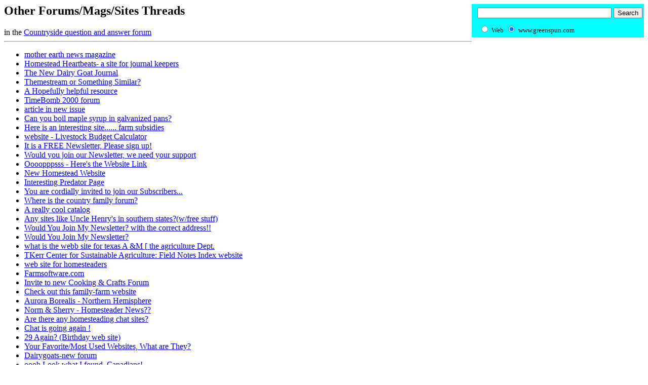

--- FILE ---
content_type: text/html; charset=iso8859-1
request_url: http://hv.greenspun.com/bboard/q-and-a-one-category.tcl?topic=Countryside&category=Other+Forums%2FMags%2FSites
body_size: 15501
content:
<html>
<head>
<title>Other Forums/Mags/Sites threads in Countryside</title>

</head>
<body bgcolor=#ffffff text=#000000>


<div style="float:right">
<!-- SiteSearch Google -->
<form method="get" action="http://www.google.com/custom" target="_top">
<table border="0" bgcolor="\#ffffff">
<tr><td nowrap="nowrap" valign="top" align="left" height="32">

</td>
<td nowrap="nowrap">
<input type="hidden" name="domains" value="www.greenspun.com"></input>
<label for="sbi" style="display: none">Enter your search terms</label>
<input type="text" name="q" size="31" maxlength="255" value="" id="sbi"></input>
<label for="sbb" style="display: none">Submit search form</label>
<input type="submit" name="sa" value="Search" id="sbb"></input>
</td></tr>
<tr>
<td>&nbsp;</td>
<td nowrap="nowrap">
<table>
<tr>
<td>
<input type="radio" name="sitesearch" value="" id="ss0"></input>
<label for="ss0" title="Search the Web"><font size="-1" color="\#000000">Web</font></label></td>
<td>
<input type="radio" name="sitesearch" value="www.greenspun.com" checked id="ss1"></input>
<label for="ss1" title="Search www.greenspun.com"><font size="-1" color="\#000000">www.greenspun.com</font></label></td>
</tr>
</table>
<input type="hidden" name="client" value="pub-3254315046251404"></input>
<input type="hidden" name="forid" value="1"></input>
<input type="hidden" name="ie" value="ISO-8859-1"></input>
<input type="hidden" name="oe" value="ISO-8859-1"></input>
<input type="hidden" name="cof" value="GALT:\#224499;GL:1;DIV:\#FFFFFF;VLC:224499;AH:center;BGC:FFFFFF;LBGC:FFFFFF;ALC:000000;LC:000000;T:000000;GFNT:0000FF;GIMP:0000FF;FORID:1"></input>
<input type="hidden" name="hl" value="en"></input>
</td></tr></table>
</form>
<!-- SiteSearch Google -->
</div>

<h2>Other Forums/Mags/Sites Threads</h2>

in the <a href="q-and-a.tcl?topic=Countryside">Countryside question and answer forum</a>

<hr>

<script async src="https://pagead2.googlesyndication.com/pagead/js/adsbygoogle.js?client=ca-pub-3254315046251404"
    crossorigin="anonymous"></script> <ul>
<li><a href="q-and-a-fetch-msg.tcl?msg_id=0090PX">mother earth news magazine</a></li>
<li><a href="q-and-a-fetch-msg.tcl?msg_id=008ykO">Homestead Heartbeats- a site for journal keepers</a></li>
<li><a href="q-and-a-fetch-msg.tcl?msg_id=008uZ1">The New Dairy Goat Journal</a></li>
<li><a href="q-and-a-fetch-msg.tcl?msg_id=008u3m">Themestream or Something Similar?</a></li>
<li><a href="q-and-a-fetch-msg.tcl?msg_id=008t6l">A Hopefully helpful resource</a></li>
<li><a href="q-and-a-fetch-msg.tcl?msg_id=008kFJ">TimeBomb 2000 forum</a></li>
<li><a href="q-and-a-fetch-msg.tcl?msg_id=008gye">article in new issue</a></li>
<li><a href="q-and-a-fetch-msg.tcl?msg_id=008cxU">Can you boil maple syrup in galvanized pans?</a></li>
<li><a href="q-and-a-fetch-msg.tcl?msg_id=008Ciz">Here is an interesting site...... farm subsidies</a></li>
<li><a href="q-and-a-fetch-msg.tcl?msg_id=008BNc">website - Livestock Budget Calculator</a></li>
<li><a href="q-and-a-fetch-msg.tcl?msg_id=008BDH">It is a FREE Newsletter, Please sign up!</a></li>
<li><a href="q-and-a-fetch-msg.tcl?msg_id=008B97">Would you join our Newsletter, we need your support</a></li>
<li><a href="q-and-a-fetch-msg.tcl?msg_id=008A7V">Oooopppsss - Here's the Website Link</a></li>
<li><a href="q-and-a-fetch-msg.tcl?msg_id=008A7H">New Homestead Website</a></li>
<li><a href="q-and-a-fetch-msg.tcl?msg_id=0089ur">Interesting Predator Page</a></li>
<li><a href="q-and-a-fetch-msg.tcl?msg_id=0089kH">You are cordially invited to join our Subscribers...</a></li>
<li><a href="q-and-a-fetch-msg.tcl?msg_id=0088YQ">Where is the country family forum?</a></li>
<li><a href="q-and-a-fetch-msg.tcl?msg_id=0088NG">A really cool catalog</a></li>
<li><a href="q-and-a-fetch-msg.tcl?msg_id=0087hS">Any sites like Uncle Henry's in southern states?(w/free stuff)</a></li>
<li><a href="q-and-a-fetch-msg.tcl?msg_id=0085Yt">Would You Join My Newsletter? with the correct address!!</a></li>
<li><a href="q-and-a-fetch-msg.tcl?msg_id=0085IT">Would You Join My Newsletter?</a></li>
<li><a href="q-and-a-fetch-msg.tcl?msg_id=0084jr">what is the webb site for texas A &M [ the agriculture Dept.</a></li>
<li><a href="q-and-a-fetch-msg.tcl?msg_id=0080Si">TKerr Center for Sustainable Agriculture: Field Notes Index website</a></li>
<li><a href="q-and-a-fetch-msg.tcl?msg_id=007q7G">web site for homesteaders</a></li>
<li><a href="q-and-a-fetch-msg.tcl?msg_id=007ptD">Farmsoftware.com</a></li>
<li><a href="q-and-a-fetch-msg.tcl?msg_id=007kkA">Invite to new Cooking & Crafts Forum</a></li>
<li><a href="q-and-a-fetch-msg.tcl?msg_id=007j1J">Check out this family-farm website</a></li>
<li><a href="q-and-a-fetch-msg.tcl?msg_id=007hKz">Aurora Borealis - Northern Hemisphere</a></li>
<li><a href="q-and-a-fetch-msg.tcl?msg_id=007aLN">Norm & Sherry - Homesteader News??</a></li>
<li><a href="q-and-a-fetch-msg.tcl?msg_id=007Zl9">Are there any homesteading chat sites?</a></li>
<li><a href="q-and-a-fetch-msg.tcl?msg_id=007VCy">Chat is going again !</a></li>
<li><a href="q-and-a-fetch-msg.tcl?msg_id=007TY6">29 Again? (Birthday web site)</a></li>
<li><a href="q-and-a-fetch-msg.tcl?msg_id=007SWQ">Your Favorite/Most Used Websites, What are They?</a></li>
<li><a href="q-and-a-fetch-msg.tcl?msg_id=007OOG">Dairygoats-new forum</a></li>
<li><a href="q-and-a-fetch-msg.tcl?msg_id=0071iG">oooh Look what I found, Canadians!</a></li>
<li><a href="q-and-a-fetch-msg.tcl?msg_id=006vNL">What is your favorite catalog/website for livestock supplies?</a></li>
<li><a href="q-and-a-fetch-msg.tcl?msg_id=006pXe">About Madblast.com</a></li>
<li><a href="q-and-a-fetch-msg.tcl?msg_id=006pOo">Country Swap Shop Online</a></li>
<li><a href="q-and-a-fetch-msg.tcl?msg_id=006oXR">New club....</a></li>
<li><a href="q-and-a-fetch-msg.tcl?msg_id=006hzQ">Does Anyone Know What Happened to the Homesteaders Connection???</a></li>
<li><a href="q-and-a-fetch-msg.tcl?msg_id=006eWF">Farm info link - many topics</a></li>
<li><a href="q-and-a-fetch-msg.tcl?msg_id=006aAG">NEW FORUM (Lucenet - Country Families)</a></li>
<li><a href="q-and-a-fetch-msg.tcl?msg_id=006XMM">New Garden and Cooking website.</a></li>
<li><a href="q-and-a-fetch-msg.tcl?msg_id=006Vgg">web address for frugal squirrel</a></li>
<li><a href="q-and-a-fetch-msg.tcl?msg_id=006RvK">What do you think of the "new" Mother Earth News?</a></li>
<li><a href="q-and-a-fetch-msg.tcl?msg_id=006QwQ">Same questions at each forum</a></li>
<li><a href="q-and-a-fetch-msg.tcl?msg_id=006M9e">New forum (Lucenet - ACountryPlace)</a></li>
<li><a href="q-and-a-fetch-msg.tcl?msg_id=006KRt">Logsdon Alert #1</a></li>
<li><a href="q-and-a-fetch-msg.tcl?msg_id=006DrL">Is there a chat room for homesteaders</a></li>
<li><a href="q-and-a-fetch-msg.tcl?msg_id=006Apz">American Survival Guide - Past Article</a></li>
<li><a href="q-and-a-fetch-msg.tcl?msg_id=0068sj">Organic Gardening ??????????????</a></li>
<li><a href="q-and-a-fetch-msg.tcl?msg_id=00685P">organic gardening magazine</a></li>
<li><a href="q-and-a-fetch-msg.tcl?msg_id=0064fH">Ag search site</a></li>
<li><a href="q-and-a-fetch-msg.tcl?msg_id=0064FN">Homesteading-and-Frugal-Living@yahoogroups.com</a></li>
<li><a href="q-and-a-fetch-msg.tcl?msg_id=005zIs">New forum for Christian stay-at-home women</a></li>
<li><a href="q-and-a-fetch-msg.tcl?msg_id=005xdD">Looking for info on frugal living (Other Forums/Mags/Sites)</a></li>
<li><a href="q-and-a-fetch-msg.tcl?msg_id=005uPX">Where can I get  Backwards Home Magazine</a></li>
<li><a href="q-and-a-fetch-msg.tcl?msg_id=005r6b">Small Farm and Small Farm Today</a></li>
<li><a href="q-and-a-fetch-msg.tcl?msg_id=005qXs">A Village Commons - clarification</a></li>
<li><a href="q-and-a-fetch-msg.tcl?msg_id=005q4h">Invitation to join a new forum</a></li>
<li><a href="q-and-a-fetch-msg.tcl?msg_id=005pwQ">"Free" magazine?</a></li>
<li><a href="q-and-a-fetch-msg.tcl?msg_id=005ov2">"Free" subscriptions to "Small Farm Magazine"</a></li>
<li><a href="q-and-a-fetch-msg.tcl?msg_id=005mUu">MEN's is adding a Countryside look-a-like department</a></li>
<li><a href="q-and-a-fetch-msg.tcl?msg_id=005m14">Natural chemical-free health and beauty products</a></li>
<li><a href="q-and-a-fetch-msg.tcl?msg_id=005Xi3">other forums (where are they?)</a></li>
<li><a href="q-and-a-fetch-msg.tcl?msg_id=005Ugh">Great FREE Info Site for natural -organic-holistic approach to Health for humans and animals</a></li>
<li><a href="q-and-a-fetch-msg.tcl?msg_id=005SzW">new magazine (for farm item collectors)</a></li>
<li><a href="q-and-a-fetch-msg.tcl?msg_id=005RTV">new homestead forum/chat/commercial  -misc.</a></li>
<li><a href="q-and-a-fetch-msg.tcl?msg_id=005QMB">Invitation- if you wondered where we went (other forums)</a></li>
<li><a href="q-and-a-fetch-msg.tcl?msg_id=005Ksh">homesteading chatrooms</a></li>
<li><a href="q-and-a-fetch-msg.tcl?msg_id=005HxB">Old Mother Earth News</a></li>
<li><a href="q-and-a-fetch-msg.tcl?msg_id=0054OM">The pom reader magazine (Need Aug/Sept 97 issue)</a></li>
<li><a href="q-and-a-fetch-msg.tcl?msg_id=004vFc">Mother Earth News want to swap?</a></li>
<li><a href="q-and-a-fetch-msg.tcl?msg_id=004rvL">Countryside Friends Picture Page Denial</a></li>
<li><a href="q-and-a-fetch-msg.tcl?msg_id=004qpu">What is the URL for Back Woods Country?</a></li>
<li><a href="q-and-a-fetch-msg.tcl?msg_id=004owB">Grain Mills and Site(Other forum/Mags/Sites)</a></li>
<li><a href="q-and-a-fetch-msg.tcl?msg_id=004o0Q">Famer's Almanac On-Line (Other Forums/Mags/Sites)</a></li>
<li><a href="q-and-a-fetch-msg.tcl?msg_id=004nmO">Theology, Philosophy, Economics, Society - The Agrarian Foundation Website</a></li>
<li><a href="q-and-a-fetch-msg.tcl?msg_id=004mVz">neat site  solar system</a></li>
<li><a href="q-and-a-fetch-msg.tcl?msg_id=004mQp">American Survival Guide calling it quits</a></li>
<li><a href="q-and-a-fetch-msg.tcl?msg_id=004lLF">Web site url for you.   (Goodwill) Web site.</a></li>
<li><a href="q-and-a-fetch-msg.tcl?msg_id=004kwy">Source for those in/near NC (State Ag Web Site)</a></li>
<li><a href="q-and-a-fetch-msg.tcl?msg_id=004ioH">old mother earth news&whole earth catalogs for barter?</a></li>
<li><a href="q-and-a-fetch-msg.tcl?msg_id=004huM">awesome site</a></li>
<li><a href="q-and-a-fetch-msg.tcl?msg_id=004gGs">Countryside friends picture page</a></li>
<li><a href="q-and-a-fetch-msg.tcl?msg_id=004fqb">Country Journal Magazine - Out of Business?</a></li>
<li><a href="q-and-a-fetch-msg.tcl?msg_id=004cZL">ASPI Technical Papers/Resources</a></li>
<li><a href="q-and-a-fetch-msg.tcl?msg_id=004cEj">Anyone seen the new magazine advertised in Backwoods Home?</a></li>
<li><a href="q-and-a-fetch-msg.tcl?msg_id=004bEn">Dollar Stretcher Website</a></li>
<li><a href="q-and-a-fetch-msg.tcl?msg_id=004b3h">kountrylife.com</a></li>
<li><a href="q-and-a-fetch-msg.tcl?msg_id=004aAW">Yet another country magazine bites the dust(Other Forums/Mags/Sites</a></li>
<li><a href="q-and-a-fetch-msg.tcl?msg_id=004W4P">Chat site</a></li>
<li><a href="q-and-a-fetch-msg.tcl?msg_id=004Vd3">Yahoo</a></li>
<li><a href="q-and-a-fetch-msg.tcl?msg_id=004Tr3">American Small Farm Magazine</a></li>
<li><a href="q-and-a-fetch-msg.tcl?msg_id=004RVt">Anyone Know Sprit, Yoga,Gardening or Healthy Eating Sites?</a></li>
<li><a href="q-and-a-fetch-msg.tcl?msg_id=004Pdj">Scientist who thinks like us</a></li>
<li><a href="q-and-a-fetch-msg.tcl?msg_id=004PYv">new found site,,, gotta check it out</a></li>
<li><a href="q-and-a-fetch-msg.tcl?msg_id=004OzB">Other Forums Enjoy?</a></li>
<li><a href="q-and-a-fetch-msg.tcl?msg_id=004KAc">An E-Group of Homesteading Links</a></li>
<li><a href="q-and-a-fetch-msg.tcl?msg_id=004Hj0">News about the Don and Carla Show</a></li>
<li><a href="q-and-a-fetch-msg.tcl?msg_id=0046o4">Check Census Records on Internet?</a></li>
<li><a href="q-and-a-fetch-msg.tcl?msg_id=0046ET">THE FARMERS' EXCHANGE OF NWMT</a></li>
<li><a href="q-and-a-fetch-msg.tcl?msg_id=0045XQ">where is my daily forum???</a></li>
<li><a href="q-and-a-fetch-msg.tcl?msg_id=0042vf">Here's a site you should all look at</a></li>
<li><a href="q-and-a-fetch-msg.tcl?msg_id=0041yU">MEN's</a></li>
<li><a href="q-and-a-fetch-msg.tcl?msg_id=0041jQ">Old Mother Earth News</a></li>
<li><a href="q-and-a-fetch-msg.tcl?msg_id=003zg9">SINGLE COUNTRY SITES</a></li>
<li><a href="q-and-a-fetch-msg.tcl?msg_id=003yoW">Homesteading chat on msn</a></li>
<li><a href="q-and-a-fetch-msg.tcl?msg_id=003ylO">c-siders on the net</a></li>
<li><a href="q-and-a-fetch-msg.tcl?msg_id=003x7O">websites /info needed</a></li>
<li><a href="q-and-a-fetch-msg.tcl?msg_id=003wMa">Does any one out here post on the Backwoods Home Forum?</a></li>
<li><a href="q-and-a-fetch-msg.tcl?msg_id=003vfN">Webs(misc.)</a></li>
<li><a href="q-and-a-fetch-msg.tcl?msg_id=003pau">Joel.....check this out</a></li>
<li><a href="q-and-a-fetch-msg.tcl?msg_id=003oTY">Backwoods home....?</a></li>
<li><a href="q-and-a-fetch-msg.tcl?msg_id=003nDq">High School Alumni Site(misc)</a></li>
<li><a href="q-and-a-fetch-msg.tcl?msg_id=003lZ0">End of Summer Sale!  Homestead Journals</a></li>
<li><a href="q-and-a-fetch-msg.tcl?msg_id=003kpu">A really neat website on self-sufficiency/gardening</a></li>
<li><a href="q-and-a-fetch-msg.tcl?msg_id=003kOO">Neat web site</a></li>
<li><a href="q-and-a-fetch-msg.tcl?msg_id=003k47">have old issues of The New Farm</a></li>
<li><a href="q-and-a-fetch-msg.tcl?msg_id=003eTP">Catalog</a></li>
<li><a href="q-and-a-fetch-msg.tcl?msg_id=003aY0">Has anyone checked out the homestead.org site ? (misc)</a></li>
<li><a href="q-and-a-fetch-msg.tcl?msg_id=003ZTJ">Tasha Tudor</a></li>
<li><a href="q-and-a-fetch-msg.tcl?msg_id=003Sf2">Country Singles Sites???</a></li>
<li><a href="q-and-a-fetch-msg.tcl?msg_id=003SQU">FREE OLDERCOUNTRY DECORATING MAGAZINES</a></li>
<li><a href="q-and-a-fetch-msg.tcl?msg_id=003QkL">A link posted for your review - media related</a></li>
<li><a href="q-and-a-fetch-msg.tcl?msg_id=003QKE">More on Carla Emery</a></li>
<li><a href="q-and-a-fetch-msg.tcl?msg_id=003PLE">Looking for good state/county cooperative extentions on the web</a></li>
<li><a href="q-and-a-fetch-msg.tcl?msg_id=003OHt">your farm's website</a></li>
<li><a href="q-and-a-fetch-msg.tcl?msg_id=003Nud">bittersweet thread</a></li>
<li><a href="q-and-a-fetch-msg.tcl?msg_id=003MMh">goat forum?</a></li>
<li><a href="q-and-a-fetch-msg.tcl?msg_id=003Jqi">Great Site</a></li>
<li><a href="q-and-a-fetch-msg.tcl?msg_id=0035xr">www.vita.org</a></li>
<li><a href="q-and-a-fetch-msg.tcl?msg_id=003210">The Hosta Report</a></li>
<li><a href="q-and-a-fetch-msg.tcl?msg_id=003008">Need help with locating the "Window Box City."</a></li>
<li><a href="q-and-a-fetch-msg.tcl?msg_id=002z9k">Any good homestead email lists?</a></li>
<li><a href="q-and-a-fetch-msg.tcl?msg_id=002z0K">useful links page</a></li>
<li><a href="q-and-a-fetch-msg.tcl?msg_id=002a9R">another discussion group for you web junkies</a></li>
<li><a href="q-and-a-fetch-msg.tcl?msg_id=002NTA">Other magazines</a></li>
<li><a href="q-and-a-fetch-msg.tcl?msg_id=002LkO">website for cows?</a></li>
<li><a href="q-and-a-fetch-msg.tcl?msg_id=001liM">Another forum</a></li>
<li><a href="q-and-a-fetch-msg.tcl?msg_id=001Z0l">Are there any former "Mother" folks out there?</a></li>
<li><a href="q-and-a-fetch-msg.tcl?msg_id=001Y2D">Forum or chatroom for countrydwellers</a></li>
<li><a href="q-and-a-fetch-msg.tcl?msg_id=0012Xq">old issues of organic farming???</a></li> </ul>


<hr>

Moderation questions?  read <a href="user_faq.html">the FAQ</a>

</body>
</html>

--- FILE ---
content_type: text/html; charset=utf-8
request_url: https://www.google.com/recaptcha/api2/aframe
body_size: 268
content:
<!DOCTYPE HTML><html><head><meta http-equiv="content-type" content="text/html; charset=UTF-8"></head><body><script nonce="Z4PJMwr29ewG6JSkVQ1HMg">/** Anti-fraud and anti-abuse applications only. See google.com/recaptcha */ try{var clients={'sodar':'https://pagead2.googlesyndication.com/pagead/sodar?'};window.addEventListener("message",function(a){try{if(a.source===window.parent){var b=JSON.parse(a.data);var c=clients[b['id']];if(c){var d=document.createElement('img');d.src=c+b['params']+'&rc='+(localStorage.getItem("rc::a")?sessionStorage.getItem("rc::b"):"");window.document.body.appendChild(d);sessionStorage.setItem("rc::e",parseInt(sessionStorage.getItem("rc::e")||0)+1);localStorage.setItem("rc::h",'1768979922015');}}}catch(b){}});window.parent.postMessage("_grecaptcha_ready", "*");}catch(b){}</script></body></html>